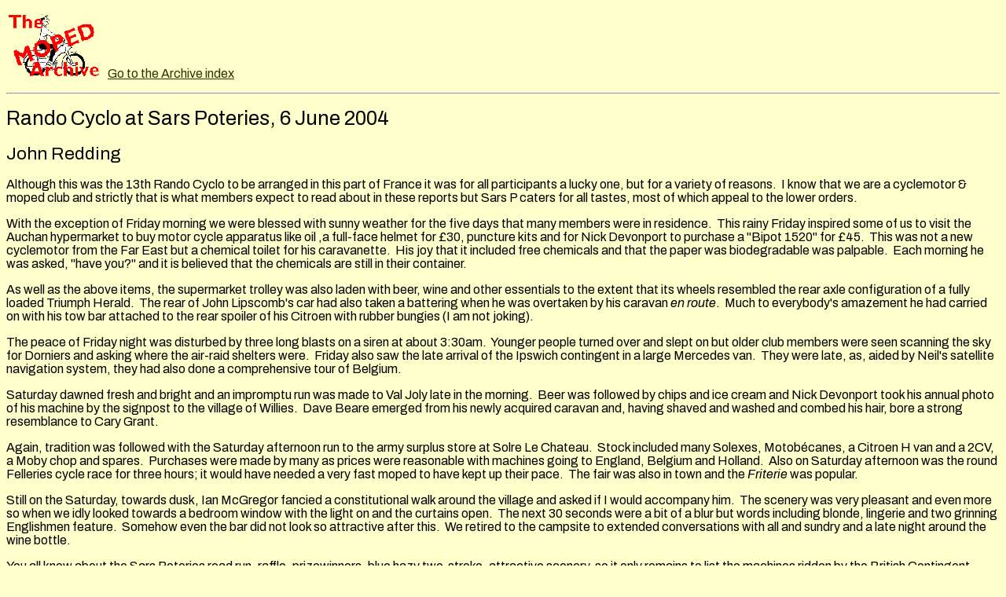

--- FILE ---
content_type: text/html
request_url: http://www.users.globalnet.co.uk/~pattle/nacc/arc0536.htm
body_size: 2617
content:
<?xml version="1.0" encoding="us-ascii"?>
<!DOCTYPE html PUBLIC "-//W3C//DTD XHTML 1.0 Strict//EN"
    "http://www.w3.org/TR/xhtml1/DTD/xhtml1-strict.dtd">
<html xmlns="http://www.w3.org/1999/xhtml">
<head>
<link rel="stylesheet" type="text/css" href="archive.css" />
<title>Sars Poteries 2004</title>
<meta name="keywords" content=
"Sars Poteries, Rando, Cyclo, France, Nord, Avesnois, road, run, raly, cyclemotor, moped, French" />
<meta name="description" content=
"Two reports on the Rando Cyclo at Sars Poteries on 6 June 2004" />
</head>
<body>
<p><a href="arcindex.htm"><img src="arclogo4.png" height="83"
width="120" class="link" alt=
"Archive index" /></a>&nbsp;&nbsp;&nbsp;<a href="arcindex.htm">Go
to the Archive index</a></p>
<hr />
<h1>Rando Cyclo at Sars Poteries, 6 June 2004</h1>
<h2>John Redding</h2>
<p>Although this was the 13th Rando Cyclo to be arranged in this
part of France it was for all participants a lucky one, but for a
variety of reasons.&nbsp; I know that we are a cyclemotor &amp;
moped club and strictly that is what members expect to read about
in these reports but Sars&nbsp;P caters for all tastes, most of
which appeal to the lower orders.</p>
<p>With the exception of Friday morning we were blessed with
sunny weather for the five days that many members were in
residence.&nbsp; This rainy Friday inspired some of us to visit
the Auchan hypermarket to buy motor cycle apparatus like oil ,a
full-face helmet for &pound;30, puncture kits and for Nick
Devonport to purchase a "Bipot 1520" for &pound;45.&nbsp; This
was not a new cyclemotor from the Far East but a chemical toilet
for his caravanette.&nbsp; His joy that it included free
chemicals and that the paper was biodegradable was
palpable.&nbsp; Each morning he was asked, "have you?" and it is
believed that the chemicals are still in their container.</p>
<p>As well as the above items, the supermarket trolley was also
laden with beer, wine and other essentials to the extent that its
wheels resembled the rear axle configuration of a fully loaded
Triumph Herald.&nbsp; The rear of John Lipscomb's car had also
taken a battering when he was overtaken by his caravan <i>en
route</i>.&nbsp; Much to everybody's amazement he had carried on
with his tow bar attached to the rear spoiler of his Citroen with
rubber bungies (I am not joking).</p>
<p>The peace of Friday night was disturbed by three long blasts
on a siren at about 3:30am.&nbsp; Younger people turned over and
slept on but older club members were seen scanning the sky for
Dorniers and asking where the air-raid shelters were.&nbsp;
Friday also saw the late arrival of the Ipswich contingent in a
large Mercedes van.&nbsp; They were late, as, aided by Neil's
satellite navigation system, they had also done a comprehensive
tour of Belgium.</p>
<p>Saturday dawned fresh and bright and an impromptu run was made
to Val Joly late in the morning.&nbsp; Beer was followed by chips
and ice cream and Nick Devonport took his annual photo of his
machine by the signpost to the village of Willies.&nbsp; Dave
Beare emerged from his newly acquired caravan and, having shaved
and washed and combed his hair, bore a strong resemblance to Cary
Grant.</p>
<p>Again, tradition was followed with the Saturday afternoon run
to the army surplus store at Solre Le Chateau.&nbsp; Stock
included many Solexes, Motob&eacute;canes, a Citroen H van and a
2CV, a Moby chop and spares.&nbsp; Purchases were made by many as
prices were reasonable with machines going to England, Belgium
and Holland.&nbsp; Also on Saturday afternoon was the round
Felleries cycle race for three hours; it would have needed a very
fast moped to have kept up their pace.&nbsp; The fair was also in
town and the <i>Friterie</i> was popular.</p>
<p>Still on the Saturday, towards dusk, Ian McGregor fancied a
constitutional walk around the village and asked if I would
accompany him.&nbsp; The scenery was very pleasant and even more
so when we idly looked towards a bedroom window with the light on
and the curtains open.&nbsp; The next 30 seconds were a bit of a
blur but words including blonde, lingerie and two grinning
Englishmen feature.&nbsp; Somehow even the bar did not look so
attractive after this.&nbsp; We retired to the campsite to
extended conversations with all and sundry and a late night
around the wine bottle.</p>
<p>You all know about the Sars Poteries road run, raffle,
prizewinners, blue hazy two-stroke, attractive scenery, so it
only remains to list the machines ridden by the British
Contingent.&nbsp; They were: 2 &times; Honda Novios, Ariel Red
Hunter, James Autocycle, BMG Mosquito (the history of this
machine warrants a paragraph alone), James Comet, Mobylette,
Elswick Lynx, Hercules Corvette, Solex 2200, Bond 3-wheeler
driven from England, 2 &times; Mobylette AV82, Mini-Motor,
Poirier Manulette, Yamaha SS1, Mobybecane SP, Puch Monza,
Mobylette Sport 91, BSA Bantam.&nbsp; And so for all of us, the
13th Rando was lucky and enjoyable.</p>
<hr />
<p>First published, August 2004</p>
<p><a href="arcindex.htm"><img src="arclogo4.png" height="83"
width="120" class="link" alt=
"Archive index" /></a>&nbsp;&nbsp;&nbsp;<a href="arcindex.htm">Go
to the Archive index</a></p>
<hr />
</body>
</html>


--- FILE ---
content_type: text/css
request_url: http://www.users.globalnet.co.uk/~pattle/nacc/archive.css
body_size: 1278
content:
@import url('https://fonts.googleapis.com/css2?family=Archivo:ital@0;1&display=swap');

body {background: #ffffcc; color: #000000}
 .eacc {background: #ccffcc}
 .nacc {background: #ffffcc; clear: both}
  a:link {color: #333300}
  a:visited {color: #666600}
  a:active {color: #009900}
  a:hover {color: #990000; background: #ffcccc}
button {font: 100% Archivo, Arial, san-serif}
div.c4 {text-align: center}
h1 {font: 160% Archivo, Arial, sans-serif}
  h1.c6 {font-weight: bold; text-align: center}
  h1.type {font: 100% "Courier New", Courier, fixed; font-weight: bold; text-align: center }
h2 {font: 140% Archivo, Arial, sans-serif}
  h2.c5 {font-weight: bold; text-align: center}
h3 {font: 120% Archivo, Arial, sans-serif}
  h3.c7 {text-align: center}
  h3.c12 {text-align: center; font-weight: bold}
  h3.quote {font: 120% "Times New Roman"; font-weight: bold; text-align: center}
h4 {font: 110% Archivo, Arial, sans-serif; font-weight: bold; color: #000000 }
p {font: 100% Archivo, Arial, san-serif}
  p.c1 {font-weight: bold}
  p.c4 {font-weight: bold; text-align: center; padding: 4px; margin-bottom: 0px}
  p.c8 {font-weight: bold; text-align: right}
  p.c11 {text-align: center}
  p.address { text-align: right }
  p.text:first-letter {font-size: 170%; float: left }
  p.text:first-line {font-size: 120%; font-variant: small-caps }
blockquote {font: 90% "Times New Roman", Times, serif }
dl {font: 100% Archivo, Arial, sans-serif }
  dt {font-weight: bold }
ol {font: 100% Archivo, Arial, sans-serif; font-weight: bold }
ul {font: 100% Archivo, Arial, sans-serif; font-weight: bold }
  li {font-weight: normal }
table {font: 100% Archivo, Arial, sans-serif; margin-left: auto; margin-right: auto; border: 2px solid black; border-collapse: collapse;}
table.clipping {background: #ffffff; float: left}
table.floatl td {text-align: center}
table.floatr td {text-align: center}
table.acubtsc {background: #fff7ee; border: solid 1px}
table.index {background: #000000; border: #000000 solid 1px; max-width: 60em}
table.boxright {background: #ccccff; border: #6666ff solid 3px; float:right}
table.boxright td h2 {color: #990000}
th {border: 2px solid black; border-collapse: collapse;}
th.graph00 {background: #000000; color: #ffffff; text-align: center} 
th.index {background: #9999ff} 
td {border: 2px solid black; border-collapse: collapse;}
td.graph00 {background: #ffffff; text-align: center}
td.graph01 {background: #ff9999; text-align: center}
td.graph02 {background: #99ff99; text-align: center}
td.graph03 {background: #99ffff; text-align: center}
td.graph04 {background: #9999ff; text-align: center}
td.graph05 {background: #ff99ff; text-align: center}
td.even {background: #99ff99}
td.evenr {background: #99ff99; text-align: right}
td.odd  {background: #ffffff}
td.oddr {background: #ffffff; text-align: right}
td.blank {background: #000000}
 .across {width: 100%; clear: both}
 .archive {background: #ccffcc}
 .archive a:link {color: #003300}
 .archive a:visited {color: #009900}
 .article {max-width: 1200px; margin-left: auto; margin-right: auto;}
 .c2 {font-style: italic}
 .c3 {font-weight: bold}
 .dark {background: #000000; color: #ffffff; font-weight: bold; padding: 1em}
 .ddgcs {background: #ffffff}
 .ddgcs a:link {color: #333333}
 .ddgcs a:visited {color: #999999}
 .divide {background-color: #cccccc}
 .sig { font-family: "Monotype Corsiva", "Comic Sans MS", cursive; font-style: italic }
 .heavy {font-weight: bold; font-style: italic}
 .iceni {background: #ccccff}
 .iceni a:link {color: #000033}
 .iceni a:visited {color: #000099}
 .inter {width: 30%}
 .floatl {float: left; padding-right: 0.5em;}
 .floatr {float: right; padding-left: 0.5em;}
 .left {float: left}
 .mark {font-family: Archivo, Arial, sans-serif; font-weight: bold}
 .obit {background: #dddddd; border-style: solid; border-color: #000000; padding: 1em}
 .outline {border-style: solid; border-color: #000000; border-width: thin; border-radius: 0.5em; padding: 0.5em; margin: 0.5em; background: #ccccaa}
 .outline h2 {margin-top: 0px}
 .outline h3 {margin-top: 0px}
 .quote {font: 100% "Times New Roman", Times, serif; margin-left: 2em; margin-right: 2em;}
 .right {float: right}
 .small {font: 80% Archivo, Arial, san-serif}
 .type {font: 100% "Courier New", Courier, fixed }
 .typehead {font: 100% "Courier New", Courier, fixed; font-weight: bold }
 .link {border-width: 0px}


@media only screen and (max-width: 480px), only screen and (max-device-width: 480px) {

img	{
	max-width: 100%;
	height: auto;
	}
 .floatl {
	float: none
	}
 .floatr {
	float: none
	}
	}
